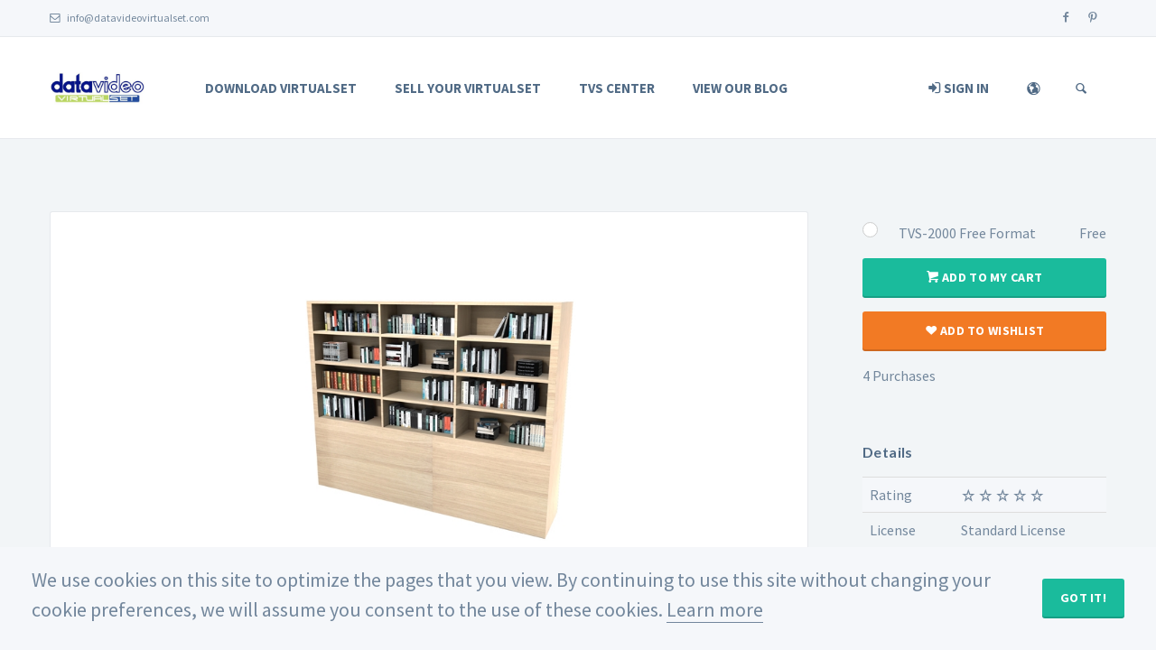

--- FILE ---
content_type: text/html; charset=utf-8
request_url: https://datavideovirtualset.com/en/other-tvs-2000a-decoration/1475-tvs-2000a-decoration-other-37
body_size: 9846
content:
<!DOCTYPE html>
<html lang="en-GB">
<head>
    <meta charset="UTF-8">
    <meta name="viewport" content="width=device-width, initial-scale=1.0, maximum-scale=2.0">

    <title>【TVS-2000A Decoration】Other_37 | Datavideo Virtual Set| Royalty Free 4K, PSD, 3DsMax and Maya Virtual Studio</title>

    <link rel="shortcut icon" type="image/x-icon" href="/media/images/favicon.ico" />
    <meta name="generator" content="The Time Machine" />
    <meta name="p:domain_verify" content="37ab2a57ffa56674c55a9634e39326fe" />
    <meta property="qc:admins" content="241017365576412137646654746377777" />
    <meta name="p:domain_verify" content="682303d2c060badb32dce7b88064d72c"/>
    <meta name="description" content="3D decoration elements can be rotated 360 degrees with no blind spot and is offered to users with unlimited use. You are also allowed to freely change the material, brightness or light color.► Downloa" />
    <meta name="keyword" content="Professional broadcast Virtual set, Virtual Studio and green screen background. For Datavideo TVS, 3DsMax, Maya, Adobe Photoshop, 4K, and UHD chroma keyer." />
    <meta property="og:title" content="【TVS-2000A Decoration】Other_37 | Datavideo Virtual Set| Royalty Free 4K, PSD, 3DsMax and Maya Virtual Studio" />
    <meta property="og:description" content="3D decoration elements can be rotated 360 degrees with no blind spot and is offered to users with unlimited use. You are also allowed to freely change the material, brightness or light color.► Downloa" />
    <meta property="og:image" content="https://datavideo-virtualset.s3.amazonaws.com/product-image/1475/50affdd78771a24f53c1cbb149a10c21.jpg" />
    <meta property="og:image" content="https://datavideo-virtualset.s3.amazonaws.com/product-image/1475/137020d5a9e84a4c3ee9f3437eddb1d4.jpg" />
    <meta property="og:image" content="https://datavideo-virtualset.s3.amazonaws.com/product-image/1475/987f08259fe666d65c24fbf4a1cd06c1.jpg" />

    
    <link rel="stylesheet" href="/media/phoenix/css/bootstrap/awesome-checkbox.min.css?e0b4fca79b333c4e1883e8f2387ef666" />
    <link rel="stylesheet" href="/media/css/sweetalert.css?e0b4fca79b333c4e1883e8f2387ef666" />
    <link rel="stylesheet" href="https://fonts.googleapis.com/css?family=Lato:400,900,300,700?e0b4fca79b333c4e1883e8f2387ef666" />
    <link rel="stylesheet" href="https://fonts.googleapis.com/css?family=Source+Sans+Pro:400,700,400italic,700italic?e0b4fca79b333c4e1883e8f2387ef666" />
    <link rel="stylesheet" href="/media/css/bootstrap.min.css?e0b4fca79b333c4e1883e8f2387ef666" />
    <link rel="stylesheet" href="/media/css/template.css?e0b4fca79b333c4e1883e8f2387ef666" />
    <link rel="stylesheet" href="/media/css/green.css?e0b4fca79b333c4e1883e8f2387ef666" />
    <link rel="stylesheet" href="/media/css/owl.carousel.css?e0b4fca79b333c4e1883e8f2387ef666" />
    <link rel="stylesheet" href="/media/css/owl.transitions.css?e0b4fca79b333c4e1883e8f2387ef666" />
    <link rel="stylesheet" href="/media/css/animate.min.css?e0b4fca79b333c4e1883e8f2387ef666" />
    <link rel="stylesheet" href="/media/fonts/fontello.css?e0b4fca79b333c4e1883e8f2387ef666" />
    <link rel="stylesheet" href="/media/css/video-js.css?e0b4fca79b333c4e1883e8f2387ef666" />
    <link rel="stylesheet" href="/media/css/main.css?e0b4fca79b333c4e1883e8f2387ef666" />
    <link rel="stylesheet" href="/media/css/custom.css?e0b4fca79b333c4e1883e8f2387ef666" />
    <link rel="stylesheet" href="/media/css/home.css?e0b4fca79b333c4e1883e8f2387ef666" />
    <link rel="stylesheet" href="/media/css/owl/owl.carousel.min.css?e0b4fca79b333c4e1883e8f2387ef666" />
    <style>
/* Bootstrap Awesome Checkbox */
.checkbox input[type=checkbox]:checked + label:after {
  font-family: 'Glyphicons Halflings';
  content: "\e013";
}
.checkbox label:after {
  padding-left: 4px;
  padding-top: 2px;
  font-size: 9px;
}
.checkbox input {
  cursor: pointer;
}
.checkbox.single-checkbox {
  margin: 0;
  padding: 0;
  width: 21px;
}
.checkbox.single-checkbox label {
  padding: 0;
}
.checkbox.single-checkbox label::before,
.checkbox.single-checkbox label::after,
.checkbox.single-checkbox input[type=checkbox] {
  margin: 0;
}
.checkbox.single-checkbox label::after {
  padding-left: 2px;
  padding-top: 0;
}
.checkbox.single-checkbox input[type=checkbox] {
  width: 17px;
  height: 17px;
}
    </style>
    
    <script src="/media/phoenix/js/jquery/jquery.min.js?e0b4fca79b333c4e1883e8f2387ef666"></script>
    <script src="/media/js/jquery.easing.1.3.min.js?e0b4fca79b333c4e1883e8f2387ef666"></script>
    <script src="/media/js/bootstrap.min.js?e0b4fca79b333c4e1883e8f2387ef666"></script>
    <script src="/media/js/bootstrap-hover-dropdown.min.js?e0b4fca79b333c4e1883e8f2387ef666"></script>
    <script src="/media/js/owl.carousel.min.js?e0b4fca79b333c4e1883e8f2387ef666"></script>
    <script src="/media/js/skrollr.min.js?e0b4fca79b333c4e1883e8f2387ef666"></script>
    <script src="/media/js/scripts.js?e0b4fca79b333c4e1883e8f2387ef666"></script>
    <script src="/media/js/waypoints.min.js?e0b4fca79b333c4e1883e8f2387ef666"></script>
    <script src="/media/js/waypoints-sticky.min.js?e0b4fca79b333c4e1883e8f2387ef666"></script>
    <script src="/media/js/jquery.isotope.min.js?e0b4fca79b333c4e1883e8f2387ef666"></script>
    <script src="/media/js/jquery.easytabs.min.js?e0b4fca79b333c4e1883e8f2387ef666"></script>
    <script src="/media/js/parallax.min.js?e0b4fca79b333c4e1883e8f2387ef666"></script>
    <script src="/media/js/virtualset-slides.js?e0b4fca79b333c4e1883e8f2387ef666"></script>
    <script src="/media/js/video.js?e0b4fca79b333c4e1883e8f2387ef666"></script>
    <script src="/media/js/home.js?e0b4fca79b333c4e1883e8f2387ef666"></script>
    <script src="/media/js/sweetalert.min.js?e0b4fca79b333c4e1883e8f2387ef666"></script>
    <script src="/media/phoenix/js/phoenix/phoenix.min.js?e0b4fca79b333c4e1883e8f2387ef666"></script>
    <script src="/media/phoenix/js/phoenix/theme/bootstrap.min.js?e0b4fca79b333c4e1883e8f2387ef666"></script>
    <script src="/media/phoenix/js/string/punycode.min.js?e0b4fca79b333c4e1883e8f2387ef666"></script>
    <script src="/media/phoenix/js/phoenix/validation.min.js?e0b4fca79b333c4e1883e8f2387ef666"></script>
    <script src="/media/phoenix/js/core/underscore.string.min.js?e0b4fca79b333c4e1883e8f2387ef666"></script>
    <script src="/media/phoenix/js/phoenix/translator.min.js?e0b4fca79b333c4e1883e8f2387ef666"></script>
    <script src="/media/js/owl.carousel2.min.js?e0b4fca79b333c4e1883e8f2387ef666"></script>
    <script src="/media/js/catalog.js?e0b4fca79b333c4e1883e8f2387ef666"></script>
    <script src="/media/phoenix/js/bootstrap/bootstrap.min.js?e0b4fca79b333c4e1883e8f2387ef666"></script>
    <script>
// Phoenix Core
jQuery(document).ready(function($)
{
	var core = $('#commentform').phoenix({"theme":"bootstrap","uri":{"current":"https:\/\/datavideovirtualset.com\/en\/other-tvs-2000a-decoration\/1475-tvs-2000a-decoration-other-37","full":"https:\/\/datavideovirtualset.com\/en\/other-tvs-2000a-decoration\/1475-tvs-2000a-decoration-other-37","base":{"full":"https:\/\/datavideovirtualset.com\/","host":"https:\/\/datavideovirtualset.com","path":"\/"},"route":"en\/other-tvs-2000a-decoration\/1475-tvs-2000a-decoration-other-37","media":{"full":"https:\/\/datavideovirtualset.com\/media\/","path":"\/media\/"},"base_route":"other-tvs-2000a-decoration\/1475-tvs-2000a-decoration-other-37"}});

	window.Phoenix = window.Phoenix || {};
	window.Phoenix = $.extend(window.Phoenix, core);
});;
// Phoenix Core
jQuery(document).ready(function($)
{
	var core = $('#admin-form').phoenix({"theme":"bootstrap","uri":{"current":"https:\/\/datavideovirtualset.com\/en\/other-tvs-2000a-decoration\/1475-tvs-2000a-decoration-other-37","full":"https:\/\/datavideovirtualset.com\/en\/other-tvs-2000a-decoration\/1475-tvs-2000a-decoration-other-37","base":{"full":"https:\/\/datavideovirtualset.com\/","host":"https:\/\/datavideovirtualset.com","path":"\/"},"route":"en\/other-tvs-2000a-decoration\/1475-tvs-2000a-decoration-other-37","media":{"full":"https:\/\/datavideovirtualset.com\/media\/","path":"\/media\/"},"base_route":"other-tvs-2000a-decoration\/1475-tvs-2000a-decoration-other-37"}});

	window.Phoenix = window.Phoenix || {};
	window.Phoenix = $.extend(window.Phoenix, core);
});;
(function(s) {
	var us = function(underscore)
	{
		underscore.string = underscore.string || s;
	};
	us(window._ || (window._ = {}));
	us(window.underscore || (window.underscore = {}));
})(s);;
Phoenix.Translator.addKey('phoenix.message.validation.required', 'Field: <strong>%s</strong> not allow empty.');
Phoenix.Translator.addKey('phoenix.message.validation.failure', 'Field: <strong>%s</strong> is invalid.');
// Chosen select
jQuery(document).ready(function($)
{
	$('#commentform').validation({"scroll":{"enabled":true,"offset":-100,"duration":1000}});
});;
Phoenix.Translator.addKey('catalog.wishlist.add.success', 'Wishlist Added');
Phoenix.Translator.addKey('catalog.wishlist.please.choice', 'Please Choice a format');
Phoenix.Translator.addKey('catalog.cart.add.success', 'Success');
Phoenix.Translator.addKey('catalog.cart.please.choice', 'Please choose a format');
Phoenix.Translator.addKey('catalog.alert.error', 'Error');
DvsCatalog.init({"uri":{"current":"https:\/\/datavideovirtualset.com\/en\/other-tvs-2000a-decoration\/1475-tvs-2000a-decoration-other-37","full":"https:\/\/datavideovirtualset.com\/en\/other-tvs-2000a-decoration\/1475-tvs-2000a-decoration-other-37","base":{"full":"https:\/\/datavideovirtualset.com\/","host":"https:\/\/datavideovirtualset.com","path":"\/"},"route":"en\/other-tvs-2000a-decoration\/1475-tvs-2000a-decoration-other-37","media":{"full":"https:\/\/datavideovirtualset.com\/media\/","path":"\/media\/"},"base_route":"other-tvs-2000a-decoration\/1475-tvs-2000a-decoration-other-37"}});;
// Modal task
jQuery(document).ready(function($)
{
	$('.hasTooltip').tooltip();
});
    </script>
        

    <script type="text/javascript" src="//s7.addthis.com/js/300/addthis_widget.js#pubid=ra-56516e0dfae44b16" async="async"></script>
    <!--[if lt IE 9]>
    <script src="/media/js/html5shiv.js"></script>
    <script src="/media/js/respond.min.js"></script>
    <![endif]-->

    
<!-- Facebook Pixel Code -->
    <script>
      !function(f,b,e,v,n,t,s)
      {if(f.fbq)return;n=f.fbq=function(){n.callMethod?
        n.callMethod.apply(n,arguments):n.queue.push(arguments)};
        if(!f._fbq)f._fbq=n;n.push=n;n.loaded=!0;n.version='2.0';
        n.queue=[];t=b.createElement(e);t.async=!0;
        t.src=v;s=b.getElementsByTagName(e)[0];
        s.parentNode.insertBefore(t,s)}(window,document,'script',
        'https://connect.facebook.net/en_US/fbevents.js');
      fbq('init', '4462993393772227');
      fbq('track', 'PageView');
    </script>
    <noscript>
        <img height="1" width="1"
            src="https://www.facebook.com/tr?id=4462993393772227&ev=PageView
&noscript=1"/>
    </noscript>
    <!-- End Facebook Pixel Code -->

    <!-- Pinterest Tag -->
    <script>
      !function(e){if(!window.pintrk){window.pintrk = function () {
        window.pintrk.queue.push(Array.prototype.slice.call(arguments))};var
        n=window.pintrk;n.queue=[],n.version="3.0";var
        t=document.createElement("script");t.async=!0,t.src=e;var
        r=document.getElementsByTagName("script")[0];
        r.parentNode.insertBefore(t,r)}}("https://s.pinimg.com/ct/core.js");
      pintrk('load', '2614153474064', {em: '<user_email_address>'});
      pintrk('page');
    </script>
    <noscript>
        <img height="1" width="1" style="display:none;" alt=""
            src="https://ct.pinterest.com/v3/?event=init&tid=2614153474064&pd[em]=<hashed_email_address>&noscript=1" />
    </noscript>
    <script>
      pintrk('track', 'pagevisit', {
        property: 'Athleta'
      });
    </script>
    <!-- end Pinterest Tag -->
</head>
<body class="catalog-admin-body virtualset-catalog view-product layout-default ">

    <header>
                    <script src="/media/js/js.cookie.min.js"></script>
<div id="cookie-notice" class="slide js-cookie cookie-notice" style="display: none;">
    <div class="text-div col-md-11">
        <p class="info-text">
            We use cookies on this site to optimize the pages that you view. By continuing to use this site without changing your cookie preferences, we will assume you consent to the use of these cookies. 
            <a href="/en/page/use_of_cookie" target="_blank">
                Learn more
            </a>
        </p>
    </div>

    <div class="button-div col-md-1">
        <button id="cookie-btn" class="btn btn-default pull-right">
            Got It!
        </button>
    </div>
</div>
<script>
    function checkCookieAccess()
    {
        if (!Cookies.get('accesscookie') ) {
            return false;
        }

        return true;
    }

    $(function () {
        var btn = $('#cookie-btn');
        var notice = $('#cookie-notice');

        if (checkCookieAccess() === false) {
            notice.show();
        }

        btn.on('click', function () {
            notice.hide();

            return Cookies.set('accesscookie', 'true', { expires: 365 });
        });
    });
</script>
        
        <div class="navbar not-print">

            <div class="navbar-header">

                <div class="container">

                    <ul class="info pull-left">
    <li><a href="mailto:info@datavideovirtualset.com"><i class="icon-mail-1 contact"></i> info@datavideovirtualset.com</a></li>
</ul><!-- /.info -->

<ul class="social pull-right">
        <li><a target="_blank" href="https://facebook.com/datavideovirtualset"><i class="icon-s-facebook"></i></a></li>
    
    
    
        <li><a target="_blank" href="https://www.pinterest.com/virtualset"><i class="icon-s-pinterest"></i></a></li>
    </ul><!-- /.social -->

<!-- ============================================================= LOGO MOBILE ============================================================= -->

<a class="navbar-brand" href="/en/"><img src="/media/images/logo.png" class="logo" alt=""></a>

<!-- ============================================================= LOGO MOBILE : END ============================================================= -->

<a class="btn responsive-menu pull-right" data-toggle="collapse" data-target=".navbar-collapse"><i class='icon-menu-1'></i></a>

                </div><!-- /.container -->

            </div><!-- /.navbar-header -->

            <div class="yamm">
                <div class="navbar-collapse collapse">
                    <div class="container">

                        <!-- ============================================================= LOGO ============================================================= -->

                        <a class="navbar-brand" href="/en/"><img src="/media/images/dvs-logo.jpg" class="logo" alt=""></a>

                        <!-- ============================================================= LOGO : END ============================================================= -->


                        <!-- ============================================================= MAIN NAVIGATION ============================================================= -->

                        <ul class="nav navbar-nav">

    <li>
        <a href="/en/products" >
            Download Virtualset        </a>
    </li>
    <li>
        <a href="/en/page/freelancer" data-anchor-offset="0">Sell Your Virtualset</a>
    </li>
    <li>
        <a href="/en/tvs-center">TVS Center</a>
    </li>
    <li>
        <a href="/en/blog" class="scroll-to" data-anchor-offset="0">View Our Blog</a>
    </li>

        <li class="dropdown pull-right searchbox">
        <a href="#" class="dropdown-toggle js-search"><i class="icon-search"></i></a>

        <div class="dropdown-menu">
            <form id="search" action="/en/products" class="navbar-form search" role="search">
                <input type="search" class="form-control" placeholder="Type to Search" name="q"
                    value="">
                <button type="submit" class="btn btn-default btn-submit icon-right-open"></button>
            </form>
        </div><!-- /.dropdown-menu -->
    </li>
    
        <li class="dropdown pull-right">
        <a href="#" class="dropdown-toggle js-activated" style="padding-right: 15px;">
            <i class="icon-globe"></i>
        </a>

        <ul class="dropdown-menu language-menu">

                        <li class="active">
                <a href="/en/language/change/en-GB?return=b3RoZXItdHZzLTIwMDBhLWRlY29yYXRpb24vMTQ3NS10dnMtMjAwMGEtZGVjb3JhdGlvbi1vdGhlci0zNw%3D%3D">English</a>
            </li>
                        <li class="">
                <a href="/en/language/change/zh-TW?return=b3RoZXItdHZzLTIwMDBhLWRlY29yYXRpb24vMTQ3NS10dnMtMjAwMGEtZGVjb3JhdGlvbi1vdGhlci0zNw%3D%3D">繁體中文</a>
            </li>
            
                                    <li>
                <a href="http://datavideovirtualset.com.cn">简体中文</a>
            </li>
                    </ul><!-- /.dropdown-menu -->
    </li><!-- /.dropdown -->
    
            <li class="pull-right">
            <a href="/en/login">
                <i class="icon-login-1"></i>
                Sign In            </a>
        </li>
    
</ul><!-- /.nav -->

                        <!-- ============================================================= MAIN NAVIGATION : END ============================================================= -->

                    </div><!-- /.container -->
                </div><!-- /.navbar-collapse -->
            </div><!-- /.yamm -->
        </div><!-- /.navbar -->
    </header>

    <!-- ============================================================= HEADER : END ============================================================= -->


    <!-- ============================================================= MAIN ============================================================= -->

    
    <main>

        <!-- ============================================================= SECTION – PRODUCT ============================================================= -->

                <section id="main-body">
                            <div class="message-wrap container">
</div>

            
                <style>
        .form-control-feedback {
            right: 22px;
        }
    </style>
    <script>
        // Override validation style for comment
        Phoenix.Theme.showValidateResponse = function (validation, state, $input, help) {
          var $control = $input.parents('.form-group').first();

          Phoenix.Theme.removeValidateResponse($control);

          if (state != validation.STATE_NONE) {
            var icon, color;

            switch (state) {
              case validation.STATE_SUCCESS:
                color = 'success';
                icon = 'ok icon-ok';
                break;

              case validation.STATE_EMPTY:
                color = 'error';
                icon = 'remove icon-cancel-1';
                break;

              case validation.STATE_FAIL:
                color = 'warning';
                icon = 'warning-sign icon-attention';
                break;
            }

            $control.addClass('has-' + color + ' has-feedback');

            var feedback = $('<span class="glyphicon glyphicon-' + icon + ' form-control-feedback" aria-hidden="true"></span>');
            $control.prepend(feedback);

            if (help) {
              var helpElement = $('<small class="help-block">' + help + '</small>');

              var tagName = $input.prop('tagName').toLowerCase();

              if (tagName == 'div') {
                $input.append(helpElement);
              }
              else {
                $input.parent().append(helpElement);
              }
            }
          }
        };

        // Slider
        //輪播控制器
        jQuery(document).ready(function ($) {
          var sync1 = $('#sync1');
          var sync2 = $('#sync2');
          var slidePerPage = 3; //globaly define number of elements per page
          var syncedSecondary = true;

          sync1
            .owlCarousel({
              items: 1,
              slideSpeed: 2000,
              nav: false,
              autoplay: false,
              dots: false,
              loop: true,
              responsiveRefreshRate: 200,
              autoHeight: true
          })

          sync2
            .on("initialized.owl.carousel", function () {
              sync2.find(".owl-item").eq(0).addClass("current");
            })
            .owlCarousel({
              dots: false,
              nav: true,
              smartSpeed: 200,
              slideSpeed: 500,
              items: slidePerPage,
              slideBy: slidePerPage,
              responsiveRefreshRate: 200,
              autoHeight: true
            })
            .on("changed.owl.carousel", syncPosition2);

          function syncPosition(el) {
            var count = el.item.count - 1;
            var current = Math.round(el.item.index - el.item.count / 2 - 0.5);

            if (current < 0) {
              current = count;
            }
            if (current > count) {
              current = 0;
            }

            sync2
              .find(".owl-item")
              .removeClass("current")
              .eq(current)
              .addClass("current");
            var onscreen = sync2.find(".owl-item.active").length - 1;
            var start = sync2.find(".owl-item.active").first().index();
            var end = sync2.find(".owl-item.active").last().index();

            if (current > end) {
              sync2.data("owl.carousel").to(current, 100, true);
            }
            if (current < start) {
              sync2.data("owl.carousel").to(current - onscreen, 100, true);
            }
          }

          function syncPosition2(el) {
            if (syncedSecondary) {
              var number = el.item.index;
              sync1.data("owl.carousel").to(number, 100, true);
            }
          }

          sync2.on("click", ".owl-item", function (e) {
            e.preventDefault();
            var number = $(this).index();
            sync1.data("owl.carousel").to(number, 300, true);
          });

        });
    </script>

    <style>
        #sync1 .item .video-js {
          width: 100%;
        }
        #sync1 .item img {
          display: block;
          width: 100%;
          height: auto;
          padding-left: 70px;
        }
        #sync2 .item {
          padding: 10px 0px;
          margin: 5px;
          text-align: center;
          cursor: pointer;
        }

        #sync2 .item img {
          cursor: pointer;
        }

        .owl-theme .owl-nav [class*='owl-'] {
          transition: all .3s ease;
        }

        #sync2.owl-theme .owl-next, #sync2.owl-theme .owl-prev {
          width: 20px;
          height: 60px;
          margin-top: -40px;
          position: absolute;
          top: 50%;
          background-color: lightgrey;
          opacity: 1;
          font-size: 30px;
          color: white;
        }
        #sync2.owl-theme .owl-next {
          right: -10px;
        }

        #sync2 .video-js {
            max-height: 140px;
        }
        
        .at-svc-lineme {
          display: none!important;
        }
    </style>

    <!-- ============================================================= SECTION – BLOG POST ============================================================= -->

<section id="blog-post" class="light-bg">
    <div class="container inner-top-sm inner-bottom classic-blog">
        <div class="row">
            <div class="col-md-9 inner-right-sm">
                <div class="">
                    <div class="post format-gallery">
                        <div class="post-content">

                            <!-- /.owl-carousel 輪播位置-->
                            <div class="swiper-function">
<!-- .owl-carousel01 -->
<div id="sync1" class="slider owl-carousel owl-theme" style="margin-bottom: 20px;">
    
            <figure class="item">
            <img class="img-responsive" src="https://datavideo-virtualset.s3.amazonaws.com/product-image/1475/50affdd78771a24f53c1cbb149a10c21.jpg" alt="image">
        </figure>
            <figure class="item">
            <img class="img-responsive" src="https://datavideo-virtualset.s3.amazonaws.com/product-image/1475/137020d5a9e84a4c3ee9f3437eddb1d4.jpg" alt="image">
        </figure>
            <figure class="item">
            <img class="img-responsive" src="https://datavideo-virtualset.s3.amazonaws.com/product-image/1475/987f08259fe666d65c24fbf4a1cd06c1.jpg" alt="image">
        </figure>
    </div>
<!-- /.owl-carousel -->

<!-- .owl-carousel02 -->
<div id="sync2" class="navigation-thumbs owl-carousel owl-theme">
    
            <figure class="item">
            <img class="img-responsive" src="https://datavideo-virtualset.s3.amazonaws.com/product-image/1475/50affdd78771a24f53c1cbb149a10c21.jpg" alt="image">
        </figure>
            <figure class="item">
            <img class="img-responsive" src="https://datavideo-virtualset.s3.amazonaws.com/product-image/1475/137020d5a9e84a4c3ee9f3437eddb1d4.jpg" alt="image">
        </figure>
            <figure class="item">
            <img class="img-responsive" src="https://datavideo-virtualset.s3.amazonaws.com/product-image/1475/987f08259fe666d65c24fbf4a1cd06c1.jpg" alt="image">
        </figure>
    </div>
<!-- /.owl-carousel02 -->
</div>




                            <p class="author"><a href="#" title="Post author" data-rel="tooltip" data-placement="left">Amber Jones</a></p>

                            <h1 class="post-title">
                                【TVS-2000A Decoration】Other_37
                            </h1>

                            <ul class="meta">
                                <li class="categories"><a href="/en/category/(alias)"></a></li>
                                <li class="comments"><a href="#comments">0 Comment</a></li>
                                <li class=""><i class="icon-star"></i><a href="#comments">0</a></li>
                            </ul><!-- /.meta -->

                                                        <div class="translate clearfix" style="margin-bottom: 20px;">
                                <div id="google_translate_element" class="pull-left" style="margin-right: 20px;"></div>
                                <div id='MicrosoftTranslatorWidget' class='Dark pull-left' style='color:white;background-color:#555555'></div>
                                <script type="text/javascript">
                                    function googleTranslateElementInit() {
                                        new google.translate.TranslateElement({pageLanguage: 'en', layout: google.translate.TranslateElement.InlineLayout.SIMPLE, multilanguagePage: true}, 'google_translate_element');
                                    }
                                </script><script type="text/javascript" src="//translate.google.com/translate_a/element.js?cb=googleTranslateElementInit"></script>
                                <script type='text/javascript'>setTimeout(function(){ {var s=document.createElement('script');s.type='text/javascript';s.charset='UTF-8';s.src=((location && location.href && location.href.indexOf('https') == 0)?'https://ssl.microsofttranslator.com':'http://www.microsofttranslator.com')+'/ajax/v3/WidgetV3.ashx?siteData=ueOIGRSKkd965FeEGM5JtQ**&ctf=True&ui=true&settings=Manual&from=';var p=document.getElementsByTagName('head')[0]||document.documentElement;p.insertBefore(s,p.firstChild); } },0);</script>
                            </div>
                            
                            <div class="product-desc">
                                <p>3D decoration elements can be rotated 360 degrees with no blind spot and is offered to users with unlimited use. You are also allowed to freely change the material, brightness or light color.<br /></p><p><br /></p><p>► Download ready to use TVS-2000 virtual set now:<br />     <a href="https://www.datavideovirtualset.com/en/tvs-center/10">Check out the virtual set</a><br /><br />► Download TVS-2000A template to create your customized virtual set:<br />     <a href="https://www.datavideovirtualset.com/en/tvs-center/11">Check out the template</a><br /><br />► To learn how to create virtual scenes by TVS-2000A from Datavideo Academy website.<br />     Please go to: <a href="https://datavideoacademy.com/en/lesson/199%C2%A0">https://datavideoacademy.com/en/lesson/199 </a><br /></p><p>►For more information about TVS-2000A virtual studio system, please go to:<br />    <a href="http://www.datavideo.com/product/TVS-2000A?utm_source=dvs&utm_campaign=set2000-decor-1076" target="_blank">TVS-2000A on Datavideo official website</a><br /><br /><br /></p><p><span style="font-weight: bold;"><span style="font-size: 24px;">★</span>How to import the template into TVS-2000A template into Virtual Set Wizard:</span></p><p><span style="font-weight: bold;">1.<span style="white-space: pre;">	</span>After un-zip downloaded file from the website, save the entire folder into the<br />        TVS-2000A path of :<span style="color: rgb(206, 0, 0);"> D:\TVS-2000 Data\Wizard.  </span></span></p><p><span source="" sans="" pro",="" "microsoft="" jhenghei",="" yahei",="" sans-serif;="" font-size:="" 14px;"=""></span></p><p><span style="font-weight: bold;">2.</span><span style="font-weight: bold; white-space: pre;">	</span><span style="font-weight: bold;">After the folder has been saved, you could open the Wizard and select the d</span><span style="font-weight: 700;">ecoration</span><span style="font-weight: bold;">.</span><br /><br /><span style="font-size: 24px;">★</span>Decoration Format: .n3d (TVS-2000A proprietary)<br /><br /></p><p>#decoration #element #sofa #table #virtualset #3d #tvs2000 #tvs2000a</p>
                            </div>

                        </div><!-- /.post-content -->

                    </div><!-- /.post -->

                    <div class="post-author">
                        <figure>

                            <div class="author-image icon-overlay icn-link">
                                                                    <a href="/en/freelancer/385"><img src="https://datavideo-virtualset.s3.amazonaws.com/user/385/avatar.jpg" alt="Avatar"></a>
                                                            </div>

                            <figcaption class="author-details">
                                <h3><span class="text-muted">Author : </span> datavideovirtualset</h3>
                                <p>
                                    
                                </p>
                                <ul class="meta">
                                    <li class="author-posts"><a href="/en/freelancer/385">See my products</a></li>

                                                                            <li class="icon-mail-1"><a href="mailto:marketing@datavideo.com.tw">marketing@datavideo.com.tw</a></li>
                                    
                                                                    </ul>
                            </figcaption>

                        </figure>
                    </div><!-- /.post-author -->

                    
                                                                                                                                                                                                        
                                                                                                                                                                                                        
                                                                                                                                                                                                        
                    
                    
                    <div id="comments">
                                                <h2>No Comment</h2>
                                            </div><!-- /#comments -->

                    <div class="comment-form-wrapper">

                                                <a href="/en/login?return=aHR0cHM6Ly9kYXRhdmlkZW92aXJ0dWFsc2V0LmNvbS9lbi9vdGhlci10dnMtMjAwMGEtZGVjb3JhdGlvbi8xNDc1LXR2cy0yMDAwYS1kZWNvcmF0aW9uLW90aGVyLTM3I2NvbW1lbnRz" class="btn btn-success">
                            <i class="icon-signin"></i>
                            Log in to comment                        </a>
                        
                    </div><!-- /.comment-form-wrapper -->

                </div><!-- /.sidemeta -->
            </div><!-- /.col -->

            <aside class="col-md-3">

                <div class="sidebox widget">
    <div class="format-list">
                    <div class="radio radio-primary" data-placement="right" title="
">
                <input class="format-radio" style="margin-left: -20px;height: 27px;cursor: pointer;" type="radio" name="format" id="format-tvs-2000-free-format" value="21366" />
                <label class="format-radio-label" for="format-tvs-2000-free-format" style="width: 100%;">
                    TVS-2000 Free Format
                                            <span class="pull-right">Free</span>
                                    </label>
            </div>
            </div><!-- /.circled -->

    <div class="buy-toolbar">
        <button class="btn btn-success btn-green btn-block" onclick="DvsCatalog.addToCart(this)">
            <i class="icon-basket"></i>
            Add to my cart        </button>
                <a class="btn btn-success btn-orange btn-block" href="/en/login?return=aHR0cHM6Ly9kYXRhdmlkZW92aXJ0dWFsc2V0LmNvbS9lbi9vdGhlci10dnMtMjAwMGEtZGVjb3JhdGlvbi8xNDc1LXR2cy0yMDAwYS1kZWNvcmF0aW9uLW90aGVyLTM3">
            <i class="icon-heart"></i>
            Add to wishlist        </a>
        
                <div class="addthis_sharing_toolbox"></div>
        
        <p>
            4 Purchases        </p>
    </div>
</div><!-- /.widget -->

<div class="sidebox widget">
    <h4>Details</h4>

    <table class="table table-striped">
        <tr>
            <td>Rating</td>
            <td>
                <i class="icon-star-empty"></i>
                <i class="icon-star-empty"></i>
                <i class="icon-star-empty"></i>
                <i class="icon-star-empty"></i>
                <i class="icon-star-empty"></i>
                </td>
        </tr>
        <tr>
            <td>License</td>
            <td>Standard License</td>
        </tr>
        <tr>
            <td>Category</td>
            <td>
                <a href="/en/category/(alias)">
                    
                </a>
            </td>
        </tr>
        <tr>
            <td>Release</td>
            <td>
                2022/07/07
            </td>
        </tr>
        <tr>
            <td>Updated</td>
            <td>2023/01/10</td>
        </tr>
        <tr>
            <td>ID</td>
            <td>1475</td>
        </tr>
    </table>
</div><!-- /.widget -->

<div class="sidebox widget">
    <h4>Tags</h4>

    <div class="tag-container clearfix">
                    <a href="/en/tag/other-decorations-tvs-2000a" class="tag-item">
            <span class="green-bg">
            Other Decorations (TVS-2000A)
            </span>
            </a>
            </div>
</div>

<div class="sidebox widget">
    <h4>Similar Products</h4>

            <div class="similar-products">
            <div class="similar-product-item outer-bottom-xs">
            <a href="https://datavideovirtualset.com/en/other-tvs-2000a-decoration/1422-tvs-2000a-decoration-other-25">
                <figure>
                    <img src="https://datavideo-virtualset.s3.amazonaws.com/product-image/1422/45d026978365c8dac0dd1ce5b5b66a9c.jpg" alt="Product">

                    <figcaption class="bordered no-top-border">
                        <div class="info">
                            <h4>【TVS-2000A Decoration】Other_25</h4>
                                                    </div><!-- /.info -->
                    </figcaption>
                </figure>
            </a>
        </div>
            <div class="similar-product-item outer-bottom-xs">
            <a href="https://datavideovirtualset.com/en/other-tvs-2000a-decoration/1487-tvs-2000a-decoration-other-40">
                <figure>
                    <img src="https://datavideo-virtualset.s3.amazonaws.com/product-image/1487/a94fc5680dba8b33af6b97555fe9ac95.jpg" alt="Product">

                    <figcaption class="bordered no-top-border">
                        <div class="info">
                            <h4>【TVS-2000A Decoration】Other_40</h4>
                                                    </div><!-- /.info -->
                    </figcaption>
                </figure>
            </a>
        </div>
            <div class="similar-product-item outer-bottom-xs">
            <a href="https://datavideovirtualset.com/en/other-tvs-2000a-decoration/1530-tvs-2000a-decoration-other-46">
                <figure>
                    <img src="https://datavideo-virtualset.s3.amazonaws.com/product-image/1530/0e938ef1a637db77134d3a5f068c2178.jpg" alt="Product">

                    <figcaption class="bordered no-top-border">
                        <div class="info">
                            <h4>【TVS-2000A Decoration】Other_46</h4>
                                                    </div><!-- /.info -->
                    </figcaption>
                </figure>
            </a>
        </div>
    </div>

    </div>

            </aside>

        </div><!-- /.row -->
    </div><!-- /.container -->
</section>

<!-- ============================================================= SECTION – BLOG POST : END ============================================================= -->
        </section>
        
    </main>

    <!-- ============================================================= MAIN : END ============================================================= -->

    
    <!-- ============================================================= FOOTER ============================================================= -->

    <footer class="dark-bg not-print">
        <div class="container inner">
            <div class="row">

                <div class="col-md-4 col-sm-6 inner">
                    <h4>About Us</h4>
                    <a href="#top" class="scroll-to">
                                                                        </a>
                    <p>With datavideo Virtual Set video and TV producers can select from a huge choice of high quality virtual sets.<br><br>datavideo Virtual Set is a creative market place that enables designers to share and sell their virtual set to a global audience.</p>
                    <a href="/en/page/about_us" class="txt-btn scroll-to">
                        More about us                    </a>
                                    </div><!-- /.col -->

                <div class="col-md-4 col-sm-6 inner">
                    <h4>Resources</h4>
                    <ul class="contacts">
                                                <li>
                            <a href="/en/blog">
                                <i class="icon-right-1"></i>
                                View Our Blog                            </a>
                        </li>
                                                                        <li>
                            <a href="/en/page/freelancer">
                                <i class="icon-right-1"></i>
                                Become a freelancer                            </a>
                        </li>
                                                <li>
                            <a href="/en/tvs-center">
                                <i class="icon-right-1"></i>
                                What is TVS?                            </a>
                        </li>
                                                <li>
                            <a href="/en/page/faq_membership">
                                <i class="icon-right-1"></i>
                                FAQ                            </a>
                        </li>
                                                <li>
                            <a href="/en/contact">
                                <i class="icon-right-1"></i>
                                Contact us                            </a>
                        </li>


                                                                                                                                                                        

                    </ul><!-- /.contacts -->
                </div><!-- /.col -->

                <div class="col-md-4 col-sm-6 inner">
                    <h4>NEWSLETTER SUBSCRIBE</h4>
                    <p>
                        Subscribe with us and get the newest virtual set update                    </p>
                    <form id="newsletter" class="form-inline newsletter" role="form" method="post" action="/en/newsletter/subscription">
                        <label class="sr-only" for="exampleInputEmail">Email address</label>
                        <input type="email" class="form-control" name="email" id="exampleInputEmail" placeholder="Enter your email address">
                        <button type="submit" class="btn btn-default btn-submit">
                            Subscribe                        </button>
                    </form>
                </div><!-- /.col -->

            </div><!-- /.row -->
        </div><!-- .container -->

        <div class="footer-bottom">
            <div class="container inner">
                <p class="pull-left">© 2026 Datavideo. All rights reserved.
                    
                                            -
                        <a href="https://simular.co/" target="_blank">
                            Web Design
                        </a>
                                    </p>
                <ul class="footer-menu pull-right">
                    <li>
                        <a href="/en/" class="scroll-to">
                            Home                        </a>
                    </li>
                    <li>
                        <a href="/en/page/privacy" class="scroll-to">
                            Private Policy                        </a>
                    </li>
                                        <li>
                        <a href="/en/page/use_of_cookie" class="scroll-to">
                            Use of Cookies                        </a>
                    </li>
                                        <li>
                        <a href="/en/page/terms" class="scroll-to">
                            Terms and Conditions                        </a>
                    </li>
                </ul><!-- .footer-menu -->
            </div><!-- .container -->
        </div><!-- .footer-bottom -->
    </footer>

    <!-- ============================================================= FOOTER : END ============================================================= -->
            <a id="cart-button" class="btn btn-gray not-print" href="/en/cart" style="position: fixed; z-index: 1001; display: block;">
            <i class="icon-basket not-print"></i> My Cart (<span id="cart-button-number">0</span>)
        </a>
    
    <!-- Global site tag (gtag.js) - Google Analytics -->
    <script async src="https://www.googletagmanager.com/gtag/js?id=G-38THLKMTTE"></script>
    <script>
      window.dataLayer = window.dataLayer || [];
      function gtag(){dataLayer.push(arguments);}
      gtag('js', new Date());

      gtag('config', 'G-38THLKMTTE');
    </script>

</body>
</html>


--- FILE ---
content_type: text/css
request_url: https://datavideovirtualset.com/media/css/main.css?e0b4fca79b333c4e1883e8f2387ef666
body_size: 2146
content:
html:not(.no-csstransitions) main [class*="col-"] {
  opacity: 1;
}
body {
  background-color: transparent;
}
h1,
h2,
h3,
h4,
h5,
h6 {
  font-family: Lato, 'Microsoft YaHei', 'PingFang TC', 'PingFang SC', 'Microsoft JhengHei', sans-serif;
}
body,
.btn {
  font-family: 'Source Sans Pro', 'Microsoft JhengHei', 'Microsoft YaHei', sans-serif;
}
.sweet-alert input {
  display: none;
}
.note-editor .modal-content {
  height: auto;
  top: 200px;
}
.note-editor .modal-body {
  position: static;
}
.note-editor .modal-footer {
  position: static;
}
.note-editor .checkbox label::before {
  display: none;
}
.note-editor .checkbox input {
  opacity: 1;
  margin-top: 10px;
}
.checkbox label::before {
  top: 5px;
}
dl.pretty-dl dt {
  float: left;
  min-width: 150px;
  margin-bottom: 20px;
}
dl.pretty-dl dd {
  margin-bottom: 20px;
  overflow: auto;
}
dl.pretty-dl dd::after {
  clear: both;
  display: block;
  content: "";
}
input[type="checkbox"].styled:checked + label:after,
input[type="radio"].styled:checked + label:after,
.checkbox input[type=checkbox]:checked + label:after {
  font-family: 'fontello' !important;
  content: '\e81a' !important;
}
.virtualset-catalog .checkbox label:after {
  padding-left: 3px;
  padding-top: 1px;
  font-size: 13px;
}
.virtualset-catalog .checkbox label {
  padding-left: 10px;
}
#cart-button {
  bottom: 20px;
  right: 72px;
  margin: 0;
}
.products-pagination {
  margin-top: 70px;
  text-align: center;
}
.radio input[type="radio"]:focus + label::before {
  outline: none;
}
.tag-item {
  margin-right: 5px;
  margin-bottom: 5px;
  display: block;
  float: left;
}
.item figure img {
  background-position: center center;
}
.sidenav li.active a {
  background: #1abb9c;
  color: #fff;
}
.sidenav li.active a:after {
  opacity: 1;
}
/* Hack by Yeh */
.lyra-link:hover {
  background-color: rgba(26, 187, 156, 0.9);
}
.lyra {
  display: none;
}
/*==== Paralax   */
.parallax-window {
  min-height: 400px;
  background: transparent;
}
.separator {
  border-bottom: 1px solid #eee;
  width: 100%;
  height: 1px;
  display: block;
  margin-bottom: 15px;
}
ul.triangle li {
  margin-bottom: 5px;
}
ul.triangle li.closed:before {
  /*border-width: 5px 0 5px 10px;
    border-color: transparent transparent transparent #1ABB9C;*/
  -webkit-transform: rotate(-90deg);
  -moz-transform: rotate(-90deg);
  -ms-transform: rotate(-90deg);
  -o-transform: rotate(-90deg);
  transform: rotate(-90deg);
}
ul.triangle li:before {
  content: ' ';
  width: 0;
  height: 0;
  border-style: solid;
  padding-top: 1px;
  margin-left: -20px;
  margin-top: 7px;
  vertical-align: top;
  position: absolute;
  border-width: 10px 5px 0 5px;
  border-color: #1abb9c transparent transparent transparent;
  -webkit-transition: all 0.1s linear;
  -moz-transition: all 0.1s linear;
  -ms-transition: all 0.1s linear;
  -o-transition: all 0.1s linear;
  transition: all 0.1s linear;
}
ul.no-triangle li:before {
  content: none !important;
}
.lyra-mainheader {
  position: absolute;
  top: 30%;
  text-align: center;
  padding: 5px;
  width: 100%;
  left: 0;
  font-size: 50px;
  z-index: 99;
}
#hero .lyra-mainheader h1 {
  text-shadow: 2px 2px #aaa;
}
#hero .lyra-mainheader p {
  text-shadow: 1px 1px #ccc;
  font-size: 32px;
}
#mobile-hero .parallax-window {
  min-height: 500px;
}
#mobile-hero .lyra-mainheader h1 {
  text-shadow: 2px 2px #aaa;
}
#mobile-hero .lyra-mainheader p {
  text-shadow: 1px 1px #ccc;
  font-size: 24px;
}
.article-content span {
  width: auto ;
  height: auto;
  max-width: 100%;
}
.article-content img {
  height: auto !important;
  max-width: 90%;
}
.login-btn {
  width: 100%;
}
.post-content .icon-overlay img {
  max-width: 100%;
}
.post-content span {
  width: auto ;
  height: auto;
  max-width: 100%;
}
.post-content img {
  height: auto !important;
  max-width: 90%;
}
.open .dropdown-menu {
  z-index: 10;
}
.meta li {
  cursor: default;
}
/*===================================================================================*/
/*	TABS ON TOP
/*===================================================================================*/
.tabs-top .etabs {
  padding: 0;
  margin: 0;
}
.tabs-top .etabs:after {
  content: '';
  display: block;
  position: relative;
  z-index: 1;
  border-top: 1px solid #ced7e0;
  margin-top: -1px;
}
.tabs-top .tab {
  display: inline-block;
  position: relative;
  z-index: 0;
  max-width: 40%;
  margin: 0 3px;
}
.tabs-top .tab a {
  display: inline-block;
  vertical-align: bottom;
  background: #f5f7fa;
  color: #506a85;
  font-size: 14px;
  line-height: 130%;
  font-weight: 700;
  text-transform: uppercase;
  padding: 15px;
  border: 1px solid #e6e9ed;
  border-bottom: none;
  border-top-left-radius: 3px;
  border-top-right-radius: 3px;
  overflow: hidden;
}
.tabs-top .tab a div {
  font-family: 'Lato', sans-serif;
  font-size: 40px;
  line-height: 100%;
  font-weight: 200;
  margin: -10px 0 5px;
}
.tabs-top .tab a:hover {
  background: #1abb9c;
  color: #fff;
  border-color: #1abb9c;
}
.tabs-top .tab.active {
  z-index: 2;
}
.tabs-top .tab.active a {
  background: #fff !important;
  color: #1abb9c;
  border-color: #ced7e0 !important;
}
.tabs-top.tab-container .panel-container {
  margin-top: 70px;
}
.tabs-top.tab-container .panel-container p {
  margin: 0;
  padding-bottom: 20px;
}
/*===================================================================================*/
/*	TABS CIRCLED ON TOP
/*===================================================================================*/
.tabs-circle-top .etabs {
  position: relative;
  padding: 0;
  margin: 0;
  z-index: 2;
}
.tabs-circle-top .etabs:before {
  content: '';
  display: block;
  border-bottom: 1px solid #ced7e0;
  margin: 65px 0 -65px;
}
.tabs-circle-top .tab {
  display: inline-block;
  height: 160px;
  position: relative;
  top: 0;
  margin: 0 15px;
  -webkit-transition: all 200ms ease-out;
  -moz-transition: all 200ms ease-out;
  -o-transition: all 200ms ease-out;
  transition: all 200ms ease-out;
}
.tabs-circle-top .tab a {
  display: table-cell;
  vertical-align: middle;
  width: 130px;
  height: 130px;
  max-width: 130px;
  background: #fff;
  color: #506a85;
  font-size: 14px;
  line-height: 130%;
  font-weight: 700;
  text-transform: uppercase;
  padding: 13px;
  border: 1px solid #ced7e0;
  border-radius: 50%;
  overflow: hidden;
}
.tabs-circle-top .tab a div {
  font-family: 'Lato', sans-serif;
  font-size: 40px;
  line-height: 100%;
  font-weight: 200;
  margin: -10px 0 5px;
}
.tabs-circle-top .tab a:hover {
  /*border: 4px solid #1ABB9C;*/
  background-color: #f5f7fa;
  border-color: #ced7e0 !important;
}
.tabs-circle-top .tab.active {
  top: -15px;
}
.tabs-circle-top .tab.active a {
  height: 160px;
  width: 160px;
  max-width: 160px;
  background: #1abb9c;
  font-size: 15px;
  line-height: 140%;
  color: #fff;
  border: 1px solid #1abb9c;
}
.tabs-circle-top .tab.active a:hover {
  border-color: transparent !important;
}
.tabs-circle-top .tab.active a div {
  font-size: 50px;
  margin: -13px 0 8px;
}
.tabs-circle-top.tab-container .panel-container {
  position: relative;
  margin-top: 30px;
  z-index: 1;
}
.tabs-circle-top.tab-container .panel-container p {
  margin: 0;
  padding-bottom: 20px;
}
.hero-container {
  min-height: 100vh;
}
.modal-img {
  display: inline-block;
  width: 100%;
  height: auto;
}
.modal-video {
  width: 100%;
}
#tvs-center .isotope-item {
  height: 160px;
}
@media (min-width: 1400px) {
  .dropdown-menu.language-menu {
    right: auto;
  }
}
@media (max-width: 1400px) {
  .yamm .dropdown {
    position: relative;
  }
}
.view-freelancer.layout-default .info-content {
  margin-top: 10px;
}
.privacy ul li {
  list-style-type: square;
}
@media (max-width: 1024px) {
  .cookie-notice {
    position: fixed;
    bottom: 0;
    z-index: 9999;
    width: 100%;
  }
  .cookie-notice .button-div {
    width: 100%;
  }
  .cookie-notice .button-div button {
    width: 100%;
  }
}
.cookie-notice {
  background: #F5F7FA;
  position: fixed;
  bottom: 0;
  z-index: 2147483647;
  width: 100%;
  padding: 20px;
}
/*# sourceMappingURL=main.css.map */

--- FILE ---
content_type: application/javascript
request_url: https://datavideovirtualset.com/media/phoenix/js/phoenix/validation.min.js?e0b4fca79b333c4e1883e8f2387ef666
body_size: 1707
content:
(function($){"use strict";var plugin='validation',handlers={},defaultOptions={events:['change'],scroll:{enabled:true,offset:-100,duration:1e3}},PhoenixValidation=function(element,options){options=$.extend({},defaultOptions,options);this.STATE_SUCCESS='success';this.STATE_FAIL='fail';this.STATE_NONE='none';this.STATE_EMPTY='empty';this.form=element||$;this.options=options;this.validators=[];this.theme={};this.inputs=this.form.find('input, select, textarea, div.input-list-container');this.registerDefaultValidators();this.registerEvents()};PhoenixValidation.prototype={addField:function(input){this.inputs=this.inputs.add(input);return this},validateAll:function(){var self=this,inValid=[],scroll=self.options.scroll.enabled;this.inputs.each(function(i){if(!self.validate(this)){inValid.push(this);if(scroll){$('html, body').animate({scrollTop:$(this).offset().top+self.options.scroll.offset},self.options.scroll.duration);scroll=false}}});return inValid.length<=0},validate:function(input){var $input=$(input),tagName,className,validator;if($input.attr('disabled')){this.showResponse(this.STATE_NONE,$input);return true};if($input.attr('type')=='radio'||$input.attr('type')=='checkbox')return true;if($input.attr('required')||$input.hasClass('required'))if($input.prop("tagName").toLowerCase()==='div'&&$input.hasClass('input-list-container')){if(!$input.find('input:checked').length){this.showResponse(this.STATE_EMPTY,$input);return false}}else if(!$input.val()||($input.attr('type')==='checkbox'&&!$input.is(':checked'))){this.showResponse(this.STATE_EMPTY,$input);return false};className=$input.attr('class');if(className)validator=className.match(/validate-([a-zA-Z0-9\_|-]+)/);if(!$input.val()||!validator){this.showResponse(this.STATE_NONE,$input);return true};validator=this.validators[validator[1]];if(!validator||!validator.handler){this.showResponse(this.STATE_NONE,$input);return true};if(!validator.handler($input.val(),$input)){var help=validator.options.notice;if(typeof help=='function')help=help($input,this);this.showResponse(this.STATE_FAIL,$input,help);return false};this.showResponse(this.STATE_SUCCESS,$input);return true},showResponse:function(state,$input,help){Phoenix.Theme.showValidateResponse(this,state,$input,help);$input.trigger({type:'phoenix.validate.'+state,input:$input,state:state,help:help});return this},removeResponse:function($element){Phoenix.Theme.removeValidateResponse($element);return this},addValidator:function(name,validator,options){options=options||{};this.validators[name]={handler:validator,options:options};return this},registerEvents:function(){var self=this;this.form.on('submit',function(event){if(!self.validateAll()){event.stopPropagation();event.preventDefault();return false};return true});$.each(this.options.events,function(){self.inputs.on(this,function(){self.validate(this)})})},registerDefaultValidators:function(){var self=this;$.each(handlers,function(i){self.addValidator(i,this)})}};$.fn[plugin]=function(options){if(!this.data('phoenix.'+plugin))this.data('phoenix.'+plugin,new PhoenixValidation(this,options));return this.data('phoenix.'+plugin)};handlers.username=function(value,element){var regex=new RegExp("[\<|\>|\"|\'|\%|\;|\(|\)|\&]","i");return!regex.test(value)};handlers.password=function(value,element){var regex=/^\S[\S ]{2,98}\S$/;return regex.test(value)};handlers.numeric=function(value,element){var regex=/^(\d|-)?(\d|,)*\.?\d*$/;return regex.test(value)};handlers.email=function(value,element){value=punycode.toASCII(value);var regex=/^[a-zA-Z0-9.!#$%&â€™*+\/=?^_`{|}~-]+@[a-zA-Z0-9-]+(?:\.[a-zA-Z0-9-]+)*$/;return regex.test(value)};handlers.url=function(value,element){value=punycode.toASCII(value);var regex=/^(?:(?:https?|ftp):\/\/)(?:\S+(?::\S*)?@)?(?:(?!10(?:\.\d{1,3}){3})(?!127(?:\.\d{1,3}){3})(?!169\.254(?:\.\d{1,3}){2})(?!192\.168(?:\.\d{1,3}){2})(?!172\.(?:1[6-9]|2\d|3[0-1])(?:\.\d{1,3}){2})(?:[1-9]\d?|1\d\d|2[01]\d|22[0-3])(?:\.(?:1?\d{1,2}|2[0-4]\d|25[0-5])){2}(?:\.(?:[1-9]\d?|1\d\d|2[0-4]\d|25[0-4]))|(?:(?:[a-z\u00a1-\uffff0-9]+-?)*[a-z\u00a1-\uffff0-9]+)(?:\.(?:[a-z\u00a1-\uffff0-9]+-?)*[a-z\u00a1-\uffff0-9]+)*(?:\.(?:[a-z\u00a1-\uffff]{2,})))(?::\d{2,5})?(?:\/[^\s]*)?$/i;return regex.test(value)};handlers.alnum=function(value,element){var regex=/^[a-zA-Z0-9]*$/;return regex.test(value)};handlers.color=function(value,element){var regex=/^#(?:[0-9a-f]{3}){1,2}$/;return regex.test(value)};handlers.creditcard=function(value,element){var regex=/^(?:4[0-9]{12}(?:[0-9]{3})?|5[1-5][0-9]{14}|6011[0-9]{12}|622((12[6-9]|1[3-9][0-9])|([2-8][0-9][0-9])|(9(([0-1][0-9])|(2[0-5]))))[0-9]{10}|64[4-9][0-9]{13}|65[0-9]{14}|3(?:0[0-5]|[68][0-9])[0-9]{11}|3[47][0-9]{13})*$/;return regex.test(value)};handlers.ip=function(value,element){var regex=/^((?:(?:25[0-5]|2[0-4][0-9]|[01]?[0-9][0-9]?)\.){3}(?:25[0-5]|2[0-4][0-9]|[01]?[0-9][0-9]?))*$/;return regex.test(value)}})(jQuery)

--- FILE ---
content_type: application/javascript
request_url: https://datavideovirtualset.com/media/phoenix/js/phoenix/phoenix.min.js?e0b4fca79b333c4e1883e8f2387ef666
body_size: 779
content:
(function($){"use strict";var plugin='phoenix',defaultOptions={selector:{message:'.message-wrap'}},PhoenixCore=function($form,options){options=$.extend(true,{},defaultOptions,options);this.form=$form;this.options=options};PhoenixCore.prototype={submit:function(url,queries,method,customMethod){var form=this.form;if(customMethod){var methodInput=form.find('input[name="_method"]');if(!methodInput.length){methodInput=$('<input name="_method" type="hidden">');form.append(methodInput)};methodInput.val(customMethod)};if(queries){var input;$.each(queries,function(key,value){input=form.find('input[name="'+key+'"]');if(!input.length){input=$('<input name="'+key+'" type="hidden">');form.append(input)};input.val(value)})};if(url)form.attr('action',url);if(method)form.attr('method',method);form.submit();return true},get:function(url,queries,customMethod){return this.submit(url,queries,'GET',customMethod)},post:function(url,queries,customMethod){customMethod=customMethod||'POST';return this.submit(url,queries,'POST',customMethod)},put:function(url,queries){return this.post(url,queries,'PUT')},patch:function(url,queries){return this.post(url,queries,'PATCH')},sendDelete:function(url,queries){return this.post(url,queries,'DELETE')},confirm:function(message,callback){message=message||'Are you sure?';var confirmed=confirm(message);callback(confirmed);return confirmed},addMessage:function(msg,type){var messageContainer=$(this.options.selector.message);Phoenix.Theme.renderMessage(messageContainer,msg,type);return this},removeMessages:function(){var messageContainer=$(this.options.selector.message);Phoenix.Theme.removeMessages(messageContainer);return this},keepAlive:function(url,time){window.setInterval(function(){var r;try{r=window.XMLHttpRequest?new XMLHttpRequest():new ActiveXObject('Microsoft.XMLHTTP')}catch(e){};if(r){r.open('GET',url,true);r.send(null)}},time)}};$.fn[plugin]=function(options){if(!this.data('phoenix.'+plugin))this.data('phoenix.'+plugin,new PhoenixCore(this,options));return this.data('phoenix.'+plugin)}})(jQuery)

--- FILE ---
content_type: application/javascript
request_url: https://datavideovirtualset.com/media/phoenix/js/string/punycode.min.js?e0b4fca79b333c4e1883e8f2387ef666
body_size: 1923
content:
(function(root){var freeExports=typeof exports=='object'&&exports&&!exports.nodeType&&exports,freeModule=typeof module=='object'&&module&&!module.nodeType&&module,freeGlobal=typeof global=='object'&&global;if(freeGlobal.global===freeGlobal||freeGlobal.window===freeGlobal||freeGlobal.self===freeGlobal)root=freeGlobal;var punycode,maxInt=2147483647,base=36,tMin=1,tMax=26,skew=38,damp=700,initialBias=72,initialN=128,delimiter='-',regexPunycode=/^xn--/,regexNonASCII=/[^\x20-\x7E]/,regexSeparators=/[\x2E\u3002\uFF0E\uFF61]/g,errors={overflow:'Overflow: input needs wider integers to process','not-basic':'Illegal input >= 0x80 (not a basic code point)','invalid-input':'Invalid input'},baseMinusTMin=base-tMin,floor=Math.floor,stringFromCharCode=String.fromCharCode,key;function error(type){throw RangeError(errors[type])};function map(array,fn){var length=array.length,result=[];while(length--)result[length]=fn(array[length]);return result};function mapDomain(string,fn){var parts=string.split('@'),result='';if(parts.length>1){result=parts[0]+'@';string=parts[1]};string=string.replace(regexSeparators,'\x2E');var labels=string.split('.'),encoded=map(labels,fn).join('.');return result+encoded};function ucs2decode(string){var output=[],counter=0,length=string.length,value,extra;while(counter<length){value=string.charCodeAt(counter++);if(value>=0xD800&&value<=0xDBFF&&counter<length){extra=string.charCodeAt(counter++);if((extra&0xFC00)==0xDC00){output.push(((value&0x3FF)<<10)+(extra&0x3FF)+0x10000)}else{output.push(value);counter--}}else output.push(value)};return output};function ucs2encode(array){return map(array,function(value){var output='';if(value>0xFFFF){value-=0x10000;output+=stringFromCharCode(value>>>10&0x3FF|0xD800);value=0xDC00|value&0x3FF};output+=stringFromCharCode(value);return output}).join('')};function basicToDigit(codePoint){if(codePoint-48<10)return codePoint-22;if(codePoint-65<26)return codePoint-65;if(codePoint-97<26)return codePoint-97;return base};function digitToBasic(digit,flag){return digit+22+75*(digit<26)-((flag!=0)<<5)};function adapt(delta,numPoints,firstTime){var k=0;delta=firstTime?floor(delta/damp):delta>>1;delta+=floor(delta/numPoints);for(;delta>baseMinusTMin*tMax>>1;k+=base)delta=floor(delta/baseMinusTMin);return floor(k+(baseMinusTMin+1)*delta/(delta+skew))};function decode(input){var output=[],inputLength=input.length,out,i=0,n=initialN,bias=initialBias,basic,j,index,oldi,w,k,digit,t,baseMinusT;basic=input.lastIndexOf(delimiter);if(basic<0)basic=0;for(j=0;j<basic;++j){if(input.charCodeAt(j)>=0x80)error('not-basic');output.push(input.charCodeAt(j))};for(index=basic>0?basic+1:0;index<inputLength;){for(oldi=i,w=1,k=base;;k+=base){if(index>=inputLength)error('invalid-input');digit=basicToDigit(input.charCodeAt(index++));if(digit>=base||digit>floor((maxInt-i)/w))error('overflow');i+=digit*w;t=k<=bias?tMin:(k>=bias+tMax?tMax:k-bias);if(digit<t)break;baseMinusT=base-t;if(w>floor(maxInt/baseMinusT))error('overflow');w*=baseMinusT};out=output.length+1;bias=adapt(i-oldi,out,oldi==0);if(floor(i/out)>maxInt-n)error('overflow');n+=floor(i/out);i%=out;output.splice(i++,0,n)};return ucs2encode(output)};function encode(input){var n,delta,handledCPCount,basicLength,bias,j,m,q,k,t,currentValue,output=[],inputLength,handledCPCountPlusOne,baseMinusT,qMinusT;input=ucs2decode(input);inputLength=input.length;n=initialN;delta=0;bias=initialBias;for(j=0;j<inputLength;++j){currentValue=input[j];if(currentValue<0x80)output.push(stringFromCharCode(currentValue))};handledCPCount=basicLength=output.length;if(basicLength)output.push(delimiter);while(handledCPCount<inputLength){for(m=maxInt,j=0;j<inputLength;++j){currentValue=input[j];if(currentValue>=n&&currentValue<m)m=currentValue};handledCPCountPlusOne=handledCPCount+1;if(m-n>floor((maxInt-delta)/handledCPCountPlusOne))error('overflow');delta+=(m-n)*handledCPCountPlusOne;n=m;for(j=0;j<inputLength;++j){currentValue=input[j];if(currentValue<n&&++delta>maxInt)error('overflow');if(currentValue==n){for(q=delta,k=base;;k+=base){t=k<=bias?tMin:(k>=bias+tMax?tMax:k-bias);if(q<t)break;qMinusT=q-t;baseMinusT=base-t;output.push(stringFromCharCode(digitToBasic(t+qMinusT%baseMinusT,0)));q=floor(qMinusT/baseMinusT)};output.push(stringFromCharCode(digitToBasic(q,0)));bias=adapt(delta,handledCPCountPlusOne,handledCPCount==basicLength);delta=0;++handledCPCount}};++delta;++n};return output.join('')};function toUnicode(input){return mapDomain(input,function(string){return regexPunycode.test(string)?decode(string.slice(4).toLowerCase()):string})};function toASCII(input){return mapDomain(input,function(string){return regexNonASCII.test(string)?'xn--'+encode(string):string})};punycode={version:'1.3.2',ucs2:{decode:ucs2decode,encode:ucs2encode},decode:decode,encode:encode,toASCII:toASCII,toUnicode:toUnicode};if(typeof define=='function'&&typeof define.amd=='object'&&define.amd){define('punycode',function(){return punycode})}else if(freeExports&&freeModule){if(module.exports==freeExports){freeModule.exports=punycode}else for(key in punycode)punycode.hasOwnProperty(key)&&(freeExports[key]=punycode[key])}else root.punycode=punycode}(this))

--- FILE ---
content_type: application/javascript
request_url: https://datavideovirtualset.com/media/js/catalog.js?e0b4fca79b333c4e1883e8f2387ef666
body_size: 1507
content:
/**
 * Part of virtualset project.
 *
 * @copyright  Copyright (C) 2015 {ORGANIZATION}. All rights reserved.
 * @license    GNU General Public License version 2 or later.
 */

;(function($)
{
    "use strict";

    window.DvsCatalog = window.DvsCatalog || {

        /**
         * Init.
         *
         * @param options
         */
        init: function(options)
        {
            this.options = $.extend({}, options)
        },

        /**
         * Add to Cart.
         *
         * @param button
         * @param id
         */
        addToCart: function(button, id)
        {
            var $button = $(button);
            var self = this;

            if (!id)
            {
                id = $('.format-list input[name=format]:checked').val();

                if (!id)
                {
                    swal(Phoenix.Translator.translate('catalog.cart.please.choice'), '', 'warning');

                    return false;
                }
            }

            $button.attr('disabled', true);

            $.ajax({
                url: this.options.uri.base.full + '/cart/add',
                data: {id: id},
                dataType: 'json',
                success: function(response)
                {

                  gtag('event', 'add_to_cart', {
                    "items": [
                      {
                        "id": response.data.id,
                        "name": response.data.title,
                        'product_id': response.data.product_id,
                        'product_name': response.data.product_title,
                        "category": response.data.category_title,
                        "quantity": 1,
                        "price": response.data.price
                      }
                    ]
                  });

                    swal({
                        title: Phoenix.Translator.translate('catalog.cart.add.success'),
                        text: '',
                        type: 'success'
                    });

                    $button.attr('disabled', false);

                    self.cartNumberOffset(1);
                },
                error: function(error)
                {
                    swal('Error!');

                    $button.attr('disabled', false);
                }
            });

            return true;
        },

        /**
         * Cart number offset.
         *
         * @param offset
         */
        cartNumberOffset: function(offset)
        {
            var num = this.getCartNumber();

            this.setCartNumber(num + offset);
        },

        /**
         * Set cart button number
         *
         * @param num
         */
        setCartNumber: function(num)
        {
            var button = $('#cart-button-number');

            button.text(num);
        },

        /**
         * Get cart button number.
         *
         * @returns {Number}
         */
        getCartNumber: function()
        {
            var button = $('#cart-button-number');

            return parseInt(button.text());
        },

        /**
         * Add to wish list
         *
         * @param button
         * @param id
         * @param wishesRoute
         */
        addToWishList: function(button, id, wishesRoute)
        {
            var $button = $(button);

            if (!id)
            {
                id = $('.format-list input[name=format]:checked').val();

                if (!id)
                {
                    swal(Phoenix.Translator.translate('catalog.wishlist.please.choice'), '', 'warning');

                    return false;
                }
            }

            $button.attr('disabled', true);

            var self = this;

            $.ajax({
                url: this.options.uri.base.full + '/wish/add',
                data: {id: id},
                dataType: 'json',
                success: function(response)
                {
                    // Set sweet alert config
                    swal({
                        title: Phoenix.Translator.translate('catalog.wishlist.add.success'),
                        type: "success",
                        showCancelButton: true,
                        cancelButtonText: 'OK',
                        confirmButtonColor: "#5cb85c",
                        confirmButtonText: "Go to Wish list",
                        closeOnConfirm: false
                    }, function() {
                        window.location = self.options.uri.base.host + wishesRoute;
                    });

                    $button.attr('disabled', false);
                },
                error: function(error)
                {
                    swal('Error!');

                    $button.attr('disabled', false);
                }
            });

            return true;
        },

        /**
         * Remove one item from cart
         *
         * @param element
         * @param phoenix
         */
        removeOneFromCart: function(element, phoenix)
        {
            var $ele = $(element),
                formData = {'format_id': $ele.attr('data-format-id') || ''};

          $.ajax({
            url: this.options.uri.base.full + '/cart/remove',
            data: {id: $ele.attr('data-format-id')},
            dataType: 'json',
            success: function(response)
            {
              gtag('event', 'remove_from_cart', {
                "items": [
                  {
                    "id": response.data.id,
                    "name": response.data.title,
                    'product_id': response.data.product_id,
                    'product_name': response.data.product_title,
                    "category": response.data.category_title,
                    "quantity": 1,
                    "price": response.data.price
                  }
                ]
              });

              phoenix.submit(null, formData, null, 'DELETE');
            },
            error: function(error)
            {
              swal('Error!');

              $button.attr('disabled', false);
            }
          });
        },

        /**
         * Remove one item from cart
         *
         * @param phoenix
         */
        removeAllFromCart: function(phoenix)
        {
            var formData = {'format_id': 'all'};

          $.ajax({
            url: this.options.uri.base.full + '/cart/remove',
            data: {id: 'all'},
            dataType: 'json',
            success: function(response)
            {

              console.log(response);

              var items = [];

              response.data.forEach(function (i) {
                var item = {
                  'id': i.id,
                  'name': i.title,
                  'product_id': i.product_id,
                  'product_name': i.product_title,
                  'category': i.category_title,
                  'quantity': 1,
                  'price': i.price
                };

                  items.push(item)
              });

              gtag('event', 'remove_from_cart', {
                "items": items
              });

              phoenix.submit(null, formData, null, 'DELETE');
            },
            error: function(error)
            {
              swal('Error!');

              $button.attr('disabled', false);
            }
          });
        }
    };

})(jQuery);


--- FILE ---
content_type: application/javascript
request_url: https://datavideovirtualset.com/media/js/virtualset-slides.js?e0b4fca79b333c4e1883e8f2387ef666
body_size: 1440
content:
/**
 * Part of virtualset project.
 *
 * @copyright  Copyright (C) 2015 {ORGANIZATION}. All rights reserved.
 * @license    GNU General Public License version 2 or later.
 */

$(document).ready(function () {
	var dragging = true;
	var owlElementID = ".owl-main";

	function fadeInReset() {
		if (!dragging) {
			$(owlElementID + " .caption .fadeIn-1, " + owlElementID + " .caption .fadeIn-2, " + owlElementID + " .caption .fadeIn-3").stop().delay(800).animate({ opacity: 0 }, { duration: 400, easing: "easeInCubic" });
		}
		else {
			$(owlElementID + " .caption .fadeIn-1, " + owlElementID + " .caption .fadeIn-2, " + owlElementID + " .caption .fadeIn-3").css({ opacity: 0 });
		}
	}

	function fadeInDownReset() {
		if (!dragging) {
			$(owlElementID + " .caption .fadeInDown-1, " + owlElementID + " .caption .fadeInDown-2, " + owlElementID + " .caption .fadeInDown-3").stop().delay(800).animate({ opacity: 0, top: "-15px" }, { duration: 400, easing: "easeInCubic" });
		}
		else {
			$(owlElementID + " .caption .fadeInDown-1, " + owlElementID + " .caption .fadeInDown-2, " + owlElementID + " .caption .fadeInDown-3").css({ opacity: 0, top: "-15px" });
		}
	}

	function fadeInUpReset() {
		if (!dragging) {
			$(owlElementID + " .caption .fadeInUp-1, " + owlElementID + " .caption .fadeInUp-2, " + owlElementID + " .caption .fadeInUp-3").stop().delay(800).animate({ opacity: 0, top: "15px" }, { duration: 400, easing: "easeInCubic" });
		}
		else {
			$(owlElementID + " .caption .fadeInUp-1, " + owlElementID + " .caption .fadeInUp-2, " + owlElementID + " .caption .fadeInUp-3").css({ opacity: 0, top: "15px" });
		}
	}

	function fadeInLeftReset() {
		if (!dragging) {
			$(owlElementID + " .caption .fadeInLeft-1, " + owlElementID + " .caption .fadeInLeft-2, " + owlElementID + " .caption .fadeInLeft-3").stop().delay(800).animate({ opacity: 0, left: "15px" }, { duration: 400, easing: "easeInCubic" });
		}
		else {
			$(owlElementID + " .caption .fadeInLeft-1, " + owlElementID + " .caption .fadeInLeft-2, " + owlElementID + " .caption .fadeInLeft-3").css({ opacity: 0, left: "15px" });
		}
	}

	function fadeInRightReset() {
		if (!dragging) {
			$(owlElementID + " .caption .fadeInRight-1, " + owlElementID + " .caption .fadeInRight-2, " + owlElementID + " .caption .fadeInRight-3").stop().delay(800).animate({ opacity: 0, left: "-15px" }, { duration: 400, easing: "easeInCubic" });
		}
		else {
			$(owlElementID + " .caption .fadeInRight-1, " + owlElementID + " .caption .fadeInRight-2, " + owlElementID + " .caption .fadeInRight-3").css({ opacity: 0, left: "-15px" });
		}
	}

	function fadeIn() {
		$(owlElementID + " .active .caption .fadeIn-1").stop().delay(500).animate({ opacity: 1 }, { duration: 800, easing: "easeOutCubic" });
		$(owlElementID + " .active .caption .fadeIn-2").stop().delay(700).animate({ opacity: 1 }, { duration: 800, easing: "easeOutCubic" });
		$(owlElementID + " .active .caption .fadeIn-3").stop().delay(1000).animate({ opacity: 1 }, { duration: 800, easing: "easeOutCubic" });
	}

	function fadeInDown() {
		$(owlElementID + " .active .caption .fadeInDown-1").stop().delay(500).animate({ opacity: 1, top: "0" }, { duration: 800, easing: "easeOutCubic" });
		$(owlElementID + " .active .caption .fadeInDown-2").stop().delay(700).animate({ opacity: 1, top: "0" }, { duration: 800, easing: "easeOutCubic" });
		$(owlElementID + " .active .caption .fadeInDown-3").stop().delay(1000).animate({ opacity: 1, top: "0" }, { duration: 800, easing: "easeOutCubic" });
	}

	function fadeInUp() {
		$(owlElementID + " .active .caption .fadeInUp-1").stop().delay(500).animate({ opacity: 1, top: "0" }, { duration: 800, easing: "easeOutCubic" });
		$(owlElementID + " .active .caption .fadeInUp-2").stop().delay(700).animate({ opacity: 1, top: "0" }, { duration: 800, easing: "easeOutCubic" });
		$(owlElementID + " .active .caption .fadeInUp-3").stop().delay(1000).animate({ opacity: 1, top: "0" }, { duration: 800, easing: "easeOutCubic" });
	}

	function fadeInLeft() {
		$(owlElementID + " .active .caption .fadeInLeft-1").stop().delay(500).animate({ opacity: 1, left: "0" }, { duration: 800, easing: "easeOutCubic" });
		$(owlElementID + " .active .caption .fadeInLeft-2").stop().delay(700).animate({ opacity: 1, left: "0" }, { duration: 800, easing: "easeOutCubic" });
		$(owlElementID + " .active .caption .fadeInLeft-3").stop().delay(1000).animate({ opacity: 1, left: "0" }, { duration: 800, easing: "easeOutCubic" });
	}

	function fadeInRight() {
		$(owlElementID + " .active .caption .fadeInRight-1").stop().delay(500).animate({ opacity: 1, left: "0" }, { duration: 800, easing: "easeOutCubic" });
		$(owlElementID + " .active .caption .fadeInRight-2").stop().delay(700).animate({ opacity: 1, left: "0" }, { duration: 800, easing: "easeOutCubic" });
		$(owlElementID + " .active .caption .fadeInRight-3").stop().delay(1000).animate({ opacity: 1, left: "0" }, { duration: 800, easing: "easeOutCubic" });
	}

	$(owlElementID).owlCarousel({

		autoPlay: 4000,
		stopOnHover: true,
		navigation: true,
		pagination: true,
		singleItem: true,
		addClassActive: true,
		transitionStyle: "fade",
		navigationText: ["<i class='icon-left-open-mini'></i>", "<i class='icon-right-open-mini'></i>"],

		afterInit: function() {
			fadeIn();
			fadeInDown();
			fadeInUp();
			fadeInLeft();
			fadeInRight();
		},

		afterMove: function() {
			fadeIn();
			fadeInDown();
			fadeInUp();
			fadeInLeft();
			fadeInRight();
		},

		afterUpdate: function() {
			fadeIn();
			fadeInDown();
			fadeInUp();
			fadeInLeft();
			fadeInRight();
		},

		startDragging: function() {
			dragging = true;
		},

		afterAction: function() {
			fadeInReset();
			fadeInDownReset();
			fadeInUpReset();
			fadeInLeftReset();
			fadeInRightReset();
			dragging = false;
		}

	});

	if ($(owlElementID).hasClass("owl-one-item")) {
		$(owlElementID + ".owl-one-item").data('owlCarousel').destroy();
	}

	$(owlElementID + ".owl-one-item").owlCarousel({
		singleItem: true,
		navigation: false,
		pagination: false
	});

	$('#transitionType li a').click(function () {

		$('#transitionType li a').removeClass('active');
		$(this).addClass('active');

		var newValue = $(this).attr('data-transition-type');

		$(owlElementID).data("owlCarousel").transitionTypes(newValue);
		$(owlElementID).trigger("owl.next");

		return false;

	});

	$("#owl-testimonials").owlCarousel({
		autoPlay: 5000,
		stopOnHover: true,
		navigation: true,
		pagination: true,
		singleItem: true,
		addClassActive: true,
		autoHeight: true,
		transitionStyle: "fadeInAfterOut",
		navigationText: ["<i class='icon-left-open-mini'></i>", "<i class='icon-right-open-mini'></i>"]
	});

	$("#owl-projects").owlCarousel({
		navigation: false,
		autoHeight: true,
		slideSpeed: 300,
		paginationSpeed: 400,
		rewindNav: false,
		singleItem: true,
		navigationText: ["<i class='icon-left-open-mini'></i>", "<i class='icon-right-open-mini'></i>"]
	});

	$("#owl-latest-works").owlCarousel({
		autoPlay: 5000,
		stopOnHover: true,
		navigation: true,
		pagination: true,
		rewindNav: true,
		items: 4,
		navigationText: ["<i class='icon-left-open-mini'></i>", "<i class='icon-right-open-mini'></i>"]
	});

	$("#owl-videos").owlCarousel({
		autoPlay: 5000,
		stopOnHover: true,
		navigation: true,
		pagination: true,
		rewindNav: true,
		items: 5,
		navigationText: ["<i class='icon-left-open-mini'></i>", "<i class='icon-right-open-mini'></i>"]
	});

	$("#owl-audio").owlCarousel({
		autoPlay: 5000,
		stopOnHover: true,
		navigation: true,
		pagination: true,
		rewindNav: true,
		items: 5,
		navigationText: ["<i class='icon-left-open-mini'></i>", "<i class='icon-right-open-mini'></i>"]
	});

	$("#owl-popular-posts").owlCarousel({
		autoPlay: 5000,
		stopOnHover: true,
		navigation: true,
		pagination: true,
		rewindNav: true,
		items: 5,
		navigationText: ["<i class='icon-left-open-mini'></i>", "<i class='icon-right-open-mini'></i>"]
	});

	$("#owl-related-posts").owlCarousel({
		autoPlay: 5000,
		stopOnHover: true,
		navigation: true,
		pagination: true,
		rewindNav: true,
		items: 2,
		itemsDesktopSmall: [1199, 2],
		itemsTablet: [977, 2],
		navigationText: ["<i class='icon-left-open-mini'></i>", "<i class='icon-right-open-mini'></i>"]
	});

	$("#owl-featured-works").owlCarousel({
		autoPlay: 10000,
		stopOnHover: true,
		navigation: true,
		pagination: true,
		rewindNav: true,
		singleItem: true,
		transitionStyle: "backSlide",
		navigationText: ["<i class='icon-left-open-mini'></i>", "<i class='icon-right-open-mini'></i>"]
	});

	$(".owl-block").owlCarousel({
		autoPlay: 10000,
		stopOnHover: true,
		navigation: true,
		pagination: true,
		rewindNav: true,
		singleItem: true,
		transitionStyle: "backSlide",
		navigationText: ["<i class='icon-left-open-mini'></i>", "<i class='icon-right-open-mini'></i>"]
	});

	$("#owl-work-samples").owlCarousel({
		autoPlay: 5000,
		stopOnHover: true,
		navigation: true,
		pagination: true,
		rewindNav: true,
		items: 3,
		itemsDesktopSmall: [1199, 3],
		itemsTablet: [977, 2],
		navigationText: ["<i class='icon-left-open-mini'></i>", "<i class='icon-right-open-mini'></i>"]
	});

	$("#owl-work-samples-big").owlCarousel({
		autoPlay: 5000,
		stopOnHover: true,
		navigation: true,
		pagination: true,
		rewindNav: true,
		singleItem: true,
		transitionStyle: "fadeUp",
		navigationText: ["<i class='icon-left-open-mini'></i>", "<i class='icon-right-open-mini'></i>"]
	});

	$("#owl-work, [id*='owl-work-modal']").owlCarousel({
		autoPlay: 5000,
		slideSpeed: 200,
		paginationSpeed: 600,
		rewindSpeed: 800,
		stopOnHover: true,
		navigation: true,
		pagination: true,
		rewindNav: true,
		singleItem: true,
		autoHeight: true,
		navigationText: ["<i class='icon-left-open-mini'></i>", "<i class='icon-right-open-mini'></i>"]
	});

	$("#owl-office").owlCarousel({
		autoPlay: 5000,
		slideSpeed: 200,
		paginationSpeed: 600,
		rewindSpeed: 800,
		stopOnHover: true,
		navigation: true,
		pagination: true,
		rewindNav: true,
		singleItem: true,
		autoHeight: true,
		transitionStyle: "fade",
		navigationText: ["<i class='icon-left-open-mini'></i>", "<i class='icon-right-open-mini'></i>"]
	});

	$("#owl-clients").owlCarousel({
		autoPlay: 5000,
		stopOnHover: true,
		rewindNav: true,
		items: 4,
		itemsDesktopSmall: [1199, 4],
		itemsTablet: [977, 3],
		navigation: true,
		pagination: true,
		navigationText: ["<i class='icon-left-open-mini'></i>", "<i class='icon-right-open-mini'></i>"]
	});

	$(".slider-next").click(function () {
		owl.trigger('owl.next');
	})

	$(".slider-prev").click(function () {
		owl.trigger('owl.prev');
	})

});
